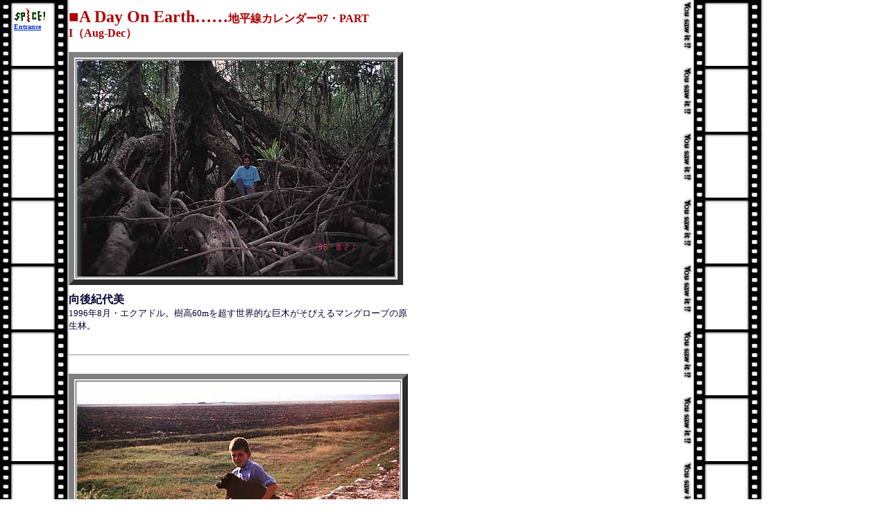

--- FILE ---
content_type: text/html
request_url: https://www.chiheisen.net/_spice/annex/cal97a/cal97s2d.html
body_size: 1198
content:
<HTML><HEAD>   <TITLE>Spice-A Day on Earth.Sep-Dec</TITLE>   <META HTTP-EQUIV="Content-Type" CONTENT="text/html;CHARSET=x-sjis">   <X-SAS-WINDOW TOP=53 BOTTOM=651 LEFT=39 RIGHT=754><META HTTP="EQUIV="Content-Type" CONTENT="text/html;CHARSET=x-sjis"><META HTTP="EQUIV="content-type" CONTENT="text/html;charset=x-sjis"><META HTTP="EQUIV=" CONTENT="TYPE" CONTENT="text/html;CHARSET=x-sjis"></HEAD><BODY TEXT="#000033" BGCOLOR="#FFFFFF" LINK="#0033CC"VLINK="#660033" background="../../gif/bak-film.gif"><P><TABLE BORDER=0 WIDTH=585>   <TR>      <TD VALIGN=top WIDTH=8 HEIGHT=50>         <P>      </TD><TD VALIGN=top WIDTH=70 HEIGHT=50>         <P><A HREF="../../index.html"><IMG         SRC="../../gif/spicelogomini.gif" WIDTH=46 HEIGHT=22         BORDER=0 ALIGN=bottom x="SAS-UseImageWidth"><BR>                  <B><FONT SIZE="-2">Entrance</A></FONT></B>      </TD><TD WIDTH=10 HEIGHT=50>         <P>      </TD><TD ROWSPAN=3 hspace="10" WIDTH=480 HEIGHT=432>         <P><B><FONT SIZE="+2" COLOR="#AF0000"><A NAME="Sep"></A>■A         Day On Earth……</FONT><FONT         COLOR="#AF0000">地平線カレンダー97・PART         I（Aug-Dec）</FONT></B>                  <P><TABLE BORDER=8>            <TR>               <TD>                  <P><IMG SRC="org/cal97aorkogo.jpg" WIDTH=458                  HEIGHT=312 ALIGN=bottom x="SAS-UseImageWidth">               </TD></TR>         </TABLE><FONT SIZE="-2"><BR>                  </FONT><B>向後紀代美<BR>                  </B><FONT         SIZE="-1">1996年8月・エクアドル。樹高60mを超す世界的な巨木がそびえるマングローブの原生林。<BR>                  <BR>                  <A NAME="Oct"></A>         <HR>         </FONT><B><BR clear="all">                  </B><TABLE BORDER=8>            <TR>               <TD>                  <P><IMG SRC="org/cal97aortakinosawa.jpg" WIDTH=465                  HEIGHT=312 ALIGN=bottom x="SAS-UseImageWidth">               </TD></TR>         </TABLE><B><BR>                  滝野澤優子<BR>                  </B><FONT         SIZE="-1">1990年9月・ルーマニア。東欧が激動の時代を迎える直前、平和な農村で出会った犬と少年。<BR>                  <BR>                  <A NAME="Nov"></A>         <HR>         </FONT><FONT SIZE="-2"><BR>                  </FONT><TABLE BORDER=8>            <TR>               <TD>                  <P><IMG SRC="org/cal97aormorita.jpg" WIDTH=467                  HEIGHT=312 ALIGN=bottom x="SAS-UseImageWidth">               </TD></TR>         </TABLE><FONT SIZE="-2"><BR>                  </FONT><B>森田靖郎<BR>                  </B><FONT         SIZE="-1">1988年5月・中国。解放軍の軍用ヘリに同乗して撮影した、敦煌・莫高窟がある鳴沙山。<BR>                  </FONT><FONT SIZE="-2"><BR clear="all">                  <A NAME="Dec"></A>         <HR>         <BR>                  </FONT><TABLE BORDER=8 WIDTH=316>            <TR>               <TD>                  <P><IMG SRC="org/cal97aorokamura.jpg" WIDTH=316                  HEIGHT=312 ALIGN=bottom x="SAS-UseImageWidth">               </TD></TR>         </TABLE><FONT SIZE="-2"><BR>                  </FONT><B>岡村隆<BR>                  </B><FONT         SIZE="-1">1986年9月・モルディブ。首都のマーレ島にアジア諸国の援助で建てられた黄金の新モスク。</FONT>            </TD></TR>   <TR>      <TD WIDTH=8 HEIGHT=64>         <P>      </TD><TD VALIGN=top WIDTH=70 HEIGHT=64>         <P>      </TD><TD WIDTH=10 HEIGHT=64>         <P>      </TD></TR>   <TR>      <TD WIDTH=8>         <P>      </TD><TD WIDTH=70>         <P>      </TD><TD WIDTH=10>         <P>      </TD></TR></TABLE><P>　<P>　</BODY></HTML>